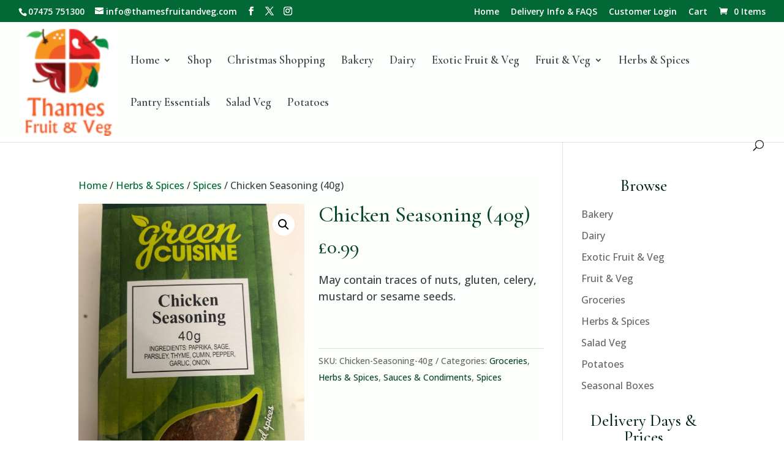

--- FILE ---
content_type: text/css
request_url: https://www.thamesfruitandveg.com/wp-content/themes/ThamesFruitVeg/style.css?ver=1.0.0
body_size: 41
content:
/* CSS Document */
/*
 Theme Name: ThamesFruitVeg
 Theme URI: https://thamesfruitandveg.com/
 Description: Child Theme for Thames Fruit and Veg website
 Author: Wide Eyed Design
 Author URI: https://www.wideyedesign.com
 Template: Divi
 Version: 1.0.0
*/
 
/* =Theme customization starts here
------------------------------------------------------- */

.woocommerce-loop-category__title mark.count {
  display: none;
}
.widgettitle {
text-align:center;
font-size:27px;
	padding-bottom: 20px;}

--- FILE ---
content_type: text/css
request_url: https://www.thamesfruitandveg.com/wp-content/et-cache/242345/et-core-unified-242345.min.css?ver=1765586386
body_size: 84
content:
@media screen and (max-width:1585px){.et_pb_menu .et-menu>li{padding-right:4px;padding-left:4px}}@media only screen and (max-width:1160px){#top-menu-nav{display:none}#et_mobile_nav_menu{display:block}}.widgettitle{text-align:center;font-size:27px}.woocommerce-checkout #payment div.payment_box{position:relative;box-sizing:border-box;width:100%;padding:1em;margin:1em 0;font-size:.92em;border-radius:2px;line-height:1.5;background-color:#dfdcde;color:#515151;font-weight:bold!important}.woocommerce ul#shipping_method li label{display:inline;font-weight:bold!important}padding-bottom:20px}